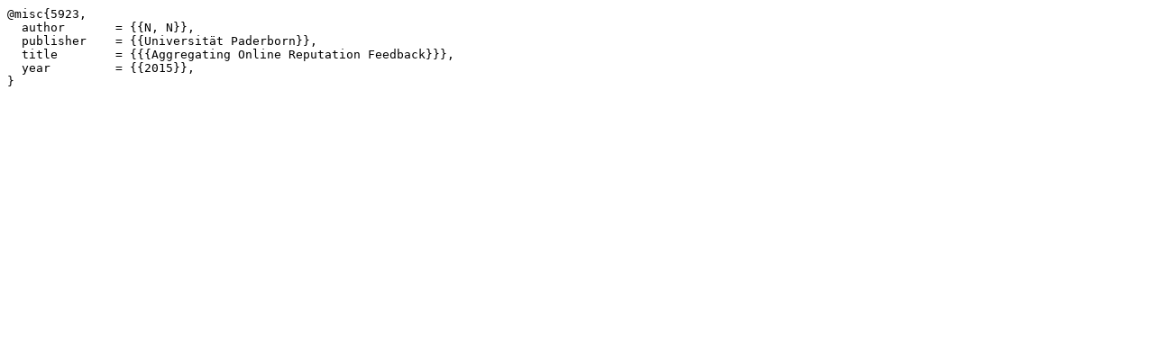

--- FILE ---
content_type: text/x-bibtex;charset=utf-8
request_url: https://ris.uni-paderborn.de/record/5923.bibtex
body_size: 177
content:
@misc{5923,
  author       = {{N, N}},
  publisher    = {{Universität Paderborn}},
  title        = {{{Aggregating Online Reputation Feedback}}},
  year         = {{2015}},
}

